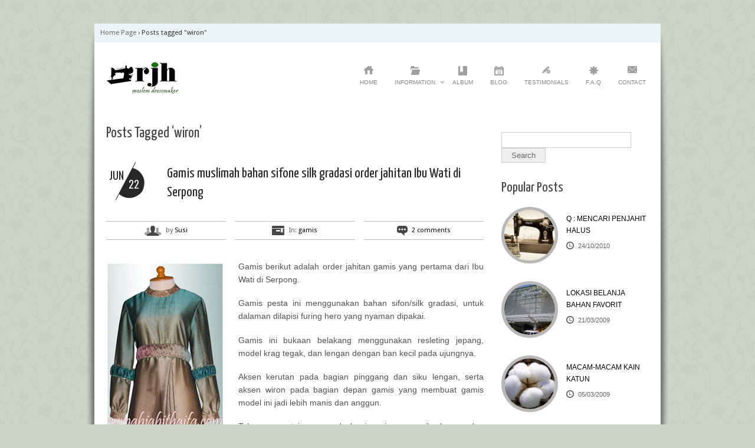

--- FILE ---
content_type: text/html; charset=UTF-8
request_url: https://rumahjahithaifa.com/tag/wiron/
body_size: 12333
content:
<!DOCTYPE html>
<!--[if IE 6]>
<html id="ie6" dir="ltr" lang="en-US" prefix="og: https://ogp.me/ns#">
<![endif]-->
<!--[if IE 7]>
<html id="ie7" dir="ltr" lang="en-US" prefix="og: https://ogp.me/ns#">
<![endif]-->
<!--[if IE 8]>
<html id="ie8" dir="ltr" lang="en-US" prefix="og: https://ogp.me/ns#">
<![endif]-->
<!--[if !(IE 6) | !(IE 7) | !(IE 8)  ]><!-->
<html dir="ltr" lang="en-US" prefix="og: https://ogp.me/ns#">
<!--<![endif]-->
<head>
<meta charset="UTF-8" />
<meta name="viewport" content="width=device-width" />
<title>wiron | Rumah Jahit HaifaRumah Jahit Haifa</title>
	
	<link rel="stylesheet" type="text/css" media="all" href="https://rumahjahithaifa.com/wp-content/themes/diverso/style.css" />
	
		<link rel="stylesheet" type="text/css" media="screen and (max-width: 960px)" href="https://rumahjahithaifa.com/wp-content/themes/diverso/css/lessthen800.css" />
	<link rel="stylesheet" type="text/css" media="screen and (max-width: 600px)" href="https://rumahjahithaifa.com/wp-content/themes/diverso/css/lessthen600.css" />
	<link rel="stylesheet" type="text/css" media="screen and (max-width: 480px)" href="https://rumahjahithaifa.com/wp-content/themes/diverso/css/lessthen480.css" />
		
	<link rel="pingback" href="https://rumahjahithaifa.com/xmlrpc.php" />
    
             

    <!-- [favicon] begin -->
    <link rel="shortcut icon" type="image/x-icon" href="https://rumahjahithaifa.com/wp-content/themes/diverso/favicon.ico" />
    <link rel="icon" type="image/x-icon" href="https://rumahjahithaifa.com/wp-content/themes/diverso/favicon.ico" />
    <!-- [favicon] end -->  
    
    
<!-- MapPress Easy Google Maps Version:2.95.9 (https://www.mappresspro.com) -->

		<!-- All in One SEO 4.9.3 - aioseo.com -->
	<meta name="robots" content="max-image-preview:large" />
	<meta name="google-site-verification" content="wR2xhcOvQcyo8aSzxLFTr_qpkNZSa9T-qMJFPBJZEPQ" />
	<meta name="keywords" content="gamis muslimah,gamis pesta,gamis mewah,gamis cantik,gamis berpayet,jahit gamis,sarimbit batik,gamis batik,seragam batik,jahit sarimbit,jahit batik,gamis cantik,gamis batik muslimah,batik" />
	<link rel="canonical" href="https://rumahjahithaifa.com/tag/wiron/" />
	<meta name="generator" content="All in One SEO (AIOSEO) 4.9.3" />
		<script type="application/ld+json" class="aioseo-schema">
			{"@context":"https:\/\/schema.org","@graph":[{"@type":"BreadcrumbList","@id":"https:\/\/rumahjahithaifa.com\/tag\/wiron\/#breadcrumblist","itemListElement":[{"@type":"ListItem","@id":"https:\/\/rumahjahithaifa.com#listItem","position":1,"name":"Home","item":"https:\/\/rumahjahithaifa.com","nextItem":{"@type":"ListItem","@id":"https:\/\/rumahjahithaifa.com\/tag\/wiron\/#listItem","name":"wiron"}},{"@type":"ListItem","@id":"https:\/\/rumahjahithaifa.com\/tag\/wiron\/#listItem","position":2,"name":"wiron","previousItem":{"@type":"ListItem","@id":"https:\/\/rumahjahithaifa.com#listItem","name":"Home"}}]},{"@type":"CollectionPage","@id":"https:\/\/rumahjahithaifa.com\/tag\/wiron\/#collectionpage","url":"https:\/\/rumahjahithaifa.com\/tag\/wiron\/","name":"wiron | Rumah Jahit Haifa","inLanguage":"en-US","isPartOf":{"@id":"https:\/\/rumahjahithaifa.com\/#website"},"breadcrumb":{"@id":"https:\/\/rumahjahithaifa.com\/tag\/wiron\/#breadcrumblist"}},{"@type":"Organization","@id":"https:\/\/rumahjahithaifa.com\/#organization","name":"Rumah Jahit Haifa","description":".: Penjahit Online :.","url":"https:\/\/rumahjahithaifa.com\/"},{"@type":"WebSite","@id":"https:\/\/rumahjahithaifa.com\/#website","url":"https:\/\/rumahjahithaifa.com\/","name":"Rumah Jahit Haifa","description":".: Penjahit Online :.","inLanguage":"en-US","publisher":{"@id":"https:\/\/rumahjahithaifa.com\/#organization"}}]}
		</script>
		<!-- All in One SEO -->

<link rel='dns-prefetch' href='//fonts.googleapis.com' />
<link rel="alternate" type="application/rss+xml" title="Rumah Jahit Haifa &raquo; Feed" href="https://rumahjahithaifa.com/feed/" />
<link rel="alternate" type="application/rss+xml" title="Rumah Jahit Haifa &raquo; Comments Feed" href="https://rumahjahithaifa.com/comments/feed/" />
<link rel="alternate" type="application/rss+xml" title="Rumah Jahit Haifa &raquo; wiron Tag Feed" href="https://rumahjahithaifa.com/tag/wiron/feed/" />
<style id='wp-img-auto-sizes-contain-inline-css' type='text/css'>
img:is([sizes=auto i],[sizes^="auto," i]){contain-intrinsic-size:3000px 1500px}
/*# sourceURL=wp-img-auto-sizes-contain-inline-css */
</style>
<link rel='stylesheet' id='dashicons-css' href='https://rumahjahithaifa.com/wp-includes/css/dashicons.min.css?ver=332cdc2061d63c3c48d6c59969d4bd6d' type='text/css' media='all' />
<link rel='stylesheet' id='thickbox-css' href='https://rumahjahithaifa.com/wp-includes/js/thickbox/thickbox.css?ver=332cdc2061d63c3c48d6c59969d4bd6d' type='text/css' media='all' />
<link rel='stylesheet' id='Yanone Kaffeesatz:400-font-css' href='https://fonts.googleapis.com/css?family=Yanone+Kaffeesatz%3A400&#038;subset=latin%2Ccyrillic%2Cgreek&#038;ver=6.9' type='text/css' media='all' />
<link rel='stylesheet' id='Oswald-css' href='https://fonts.googleapis.com/css?family=Oswald&#038;v2&#038;ver=6.9' type='text/css' media='all' />
<link rel='stylesheet' id='prettyPhoto-css' href='https://rumahjahithaifa.com/wp-content/themes/diverso/core/includes/css/prettyPhoto.css?ver=332cdc2061d63c3c48d6c59969d4bd6d' type='text/css' media='all' />
<link rel='stylesheet' id='jquery-tipsy-css' href='https://rumahjahithaifa.com/wp-content/themes/diverso/core/includes/css/tipsy.css?ver=332cdc2061d63c3c48d6c59969d4bd6d' type='text/css' media='all' />
<link rel='stylesheet' id='Droid-google-font-css' href='https://fonts.googleapis.com/css?family=Droid+Sans&#038;ver=6.9' type='text/css' media='all' />
<link rel='stylesheet' id='Yanone-google-font-css' href='https://fonts.googleapis.com/css?family=Yanone+Kaffeesatz%3A200%2C400&#038;ver=6.9' type='text/css' media='all' />
<link rel='stylesheet' id='slider-cycle-css' href='https://rumahjahithaifa.com/wp-content/themes/diverso/css/slider-cycle.css?ver=332cdc2061d63c3c48d6c59969d4bd6d' type='text/css' media='all' />
<style id='wp-emoji-styles-inline-css' type='text/css'>

	img.wp-smiley, img.emoji {
		display: inline !important;
		border: none !important;
		box-shadow: none !important;
		height: 1em !important;
		width: 1em !important;
		margin: 0 0.07em !important;
		vertical-align: -0.1em !important;
		background: none !important;
		padding: 0 !important;
	}
/*# sourceURL=wp-emoji-styles-inline-css */
</style>
<link rel='stylesheet' id='wp-block-library-css' href='https://rumahjahithaifa.com/wp-includes/css/dist/block-library/style.min.css?ver=332cdc2061d63c3c48d6c59969d4bd6d' type='text/css' media='all' />
<style id='global-styles-inline-css' type='text/css'>
:root{--wp--preset--aspect-ratio--square: 1;--wp--preset--aspect-ratio--4-3: 4/3;--wp--preset--aspect-ratio--3-4: 3/4;--wp--preset--aspect-ratio--3-2: 3/2;--wp--preset--aspect-ratio--2-3: 2/3;--wp--preset--aspect-ratio--16-9: 16/9;--wp--preset--aspect-ratio--9-16: 9/16;--wp--preset--color--black: #000000;--wp--preset--color--cyan-bluish-gray: #abb8c3;--wp--preset--color--white: #ffffff;--wp--preset--color--pale-pink: #f78da7;--wp--preset--color--vivid-red: #cf2e2e;--wp--preset--color--luminous-vivid-orange: #ff6900;--wp--preset--color--luminous-vivid-amber: #fcb900;--wp--preset--color--light-green-cyan: #7bdcb5;--wp--preset--color--vivid-green-cyan: #00d084;--wp--preset--color--pale-cyan-blue: #8ed1fc;--wp--preset--color--vivid-cyan-blue: #0693e3;--wp--preset--color--vivid-purple: #9b51e0;--wp--preset--gradient--vivid-cyan-blue-to-vivid-purple: linear-gradient(135deg,rgb(6,147,227) 0%,rgb(155,81,224) 100%);--wp--preset--gradient--light-green-cyan-to-vivid-green-cyan: linear-gradient(135deg,rgb(122,220,180) 0%,rgb(0,208,130) 100%);--wp--preset--gradient--luminous-vivid-amber-to-luminous-vivid-orange: linear-gradient(135deg,rgb(252,185,0) 0%,rgb(255,105,0) 100%);--wp--preset--gradient--luminous-vivid-orange-to-vivid-red: linear-gradient(135deg,rgb(255,105,0) 0%,rgb(207,46,46) 100%);--wp--preset--gradient--very-light-gray-to-cyan-bluish-gray: linear-gradient(135deg,rgb(238,238,238) 0%,rgb(169,184,195) 100%);--wp--preset--gradient--cool-to-warm-spectrum: linear-gradient(135deg,rgb(74,234,220) 0%,rgb(151,120,209) 20%,rgb(207,42,186) 40%,rgb(238,44,130) 60%,rgb(251,105,98) 80%,rgb(254,248,76) 100%);--wp--preset--gradient--blush-light-purple: linear-gradient(135deg,rgb(255,206,236) 0%,rgb(152,150,240) 100%);--wp--preset--gradient--blush-bordeaux: linear-gradient(135deg,rgb(254,205,165) 0%,rgb(254,45,45) 50%,rgb(107,0,62) 100%);--wp--preset--gradient--luminous-dusk: linear-gradient(135deg,rgb(255,203,112) 0%,rgb(199,81,192) 50%,rgb(65,88,208) 100%);--wp--preset--gradient--pale-ocean: linear-gradient(135deg,rgb(255,245,203) 0%,rgb(182,227,212) 50%,rgb(51,167,181) 100%);--wp--preset--gradient--electric-grass: linear-gradient(135deg,rgb(202,248,128) 0%,rgb(113,206,126) 100%);--wp--preset--gradient--midnight: linear-gradient(135deg,rgb(2,3,129) 0%,rgb(40,116,252) 100%);--wp--preset--font-size--small: 13px;--wp--preset--font-size--medium: 20px;--wp--preset--font-size--large: 36px;--wp--preset--font-size--x-large: 42px;--wp--preset--spacing--20: 0.44rem;--wp--preset--spacing--30: 0.67rem;--wp--preset--spacing--40: 1rem;--wp--preset--spacing--50: 1.5rem;--wp--preset--spacing--60: 2.25rem;--wp--preset--spacing--70: 3.38rem;--wp--preset--spacing--80: 5.06rem;--wp--preset--shadow--natural: 6px 6px 9px rgba(0, 0, 0, 0.2);--wp--preset--shadow--deep: 12px 12px 50px rgba(0, 0, 0, 0.4);--wp--preset--shadow--sharp: 6px 6px 0px rgba(0, 0, 0, 0.2);--wp--preset--shadow--outlined: 6px 6px 0px -3px rgb(255, 255, 255), 6px 6px rgb(0, 0, 0);--wp--preset--shadow--crisp: 6px 6px 0px rgb(0, 0, 0);}:where(.is-layout-flex){gap: 0.5em;}:where(.is-layout-grid){gap: 0.5em;}body .is-layout-flex{display: flex;}.is-layout-flex{flex-wrap: wrap;align-items: center;}.is-layout-flex > :is(*, div){margin: 0;}body .is-layout-grid{display: grid;}.is-layout-grid > :is(*, div){margin: 0;}:where(.wp-block-columns.is-layout-flex){gap: 2em;}:where(.wp-block-columns.is-layout-grid){gap: 2em;}:where(.wp-block-post-template.is-layout-flex){gap: 1.25em;}:where(.wp-block-post-template.is-layout-grid){gap: 1.25em;}.has-black-color{color: var(--wp--preset--color--black) !important;}.has-cyan-bluish-gray-color{color: var(--wp--preset--color--cyan-bluish-gray) !important;}.has-white-color{color: var(--wp--preset--color--white) !important;}.has-pale-pink-color{color: var(--wp--preset--color--pale-pink) !important;}.has-vivid-red-color{color: var(--wp--preset--color--vivid-red) !important;}.has-luminous-vivid-orange-color{color: var(--wp--preset--color--luminous-vivid-orange) !important;}.has-luminous-vivid-amber-color{color: var(--wp--preset--color--luminous-vivid-amber) !important;}.has-light-green-cyan-color{color: var(--wp--preset--color--light-green-cyan) !important;}.has-vivid-green-cyan-color{color: var(--wp--preset--color--vivid-green-cyan) !important;}.has-pale-cyan-blue-color{color: var(--wp--preset--color--pale-cyan-blue) !important;}.has-vivid-cyan-blue-color{color: var(--wp--preset--color--vivid-cyan-blue) !important;}.has-vivid-purple-color{color: var(--wp--preset--color--vivid-purple) !important;}.has-black-background-color{background-color: var(--wp--preset--color--black) !important;}.has-cyan-bluish-gray-background-color{background-color: var(--wp--preset--color--cyan-bluish-gray) !important;}.has-white-background-color{background-color: var(--wp--preset--color--white) !important;}.has-pale-pink-background-color{background-color: var(--wp--preset--color--pale-pink) !important;}.has-vivid-red-background-color{background-color: var(--wp--preset--color--vivid-red) !important;}.has-luminous-vivid-orange-background-color{background-color: var(--wp--preset--color--luminous-vivid-orange) !important;}.has-luminous-vivid-amber-background-color{background-color: var(--wp--preset--color--luminous-vivid-amber) !important;}.has-light-green-cyan-background-color{background-color: var(--wp--preset--color--light-green-cyan) !important;}.has-vivid-green-cyan-background-color{background-color: var(--wp--preset--color--vivid-green-cyan) !important;}.has-pale-cyan-blue-background-color{background-color: var(--wp--preset--color--pale-cyan-blue) !important;}.has-vivid-cyan-blue-background-color{background-color: var(--wp--preset--color--vivid-cyan-blue) !important;}.has-vivid-purple-background-color{background-color: var(--wp--preset--color--vivid-purple) !important;}.has-black-border-color{border-color: var(--wp--preset--color--black) !important;}.has-cyan-bluish-gray-border-color{border-color: var(--wp--preset--color--cyan-bluish-gray) !important;}.has-white-border-color{border-color: var(--wp--preset--color--white) !important;}.has-pale-pink-border-color{border-color: var(--wp--preset--color--pale-pink) !important;}.has-vivid-red-border-color{border-color: var(--wp--preset--color--vivid-red) !important;}.has-luminous-vivid-orange-border-color{border-color: var(--wp--preset--color--luminous-vivid-orange) !important;}.has-luminous-vivid-amber-border-color{border-color: var(--wp--preset--color--luminous-vivid-amber) !important;}.has-light-green-cyan-border-color{border-color: var(--wp--preset--color--light-green-cyan) !important;}.has-vivid-green-cyan-border-color{border-color: var(--wp--preset--color--vivid-green-cyan) !important;}.has-pale-cyan-blue-border-color{border-color: var(--wp--preset--color--pale-cyan-blue) !important;}.has-vivid-cyan-blue-border-color{border-color: var(--wp--preset--color--vivid-cyan-blue) !important;}.has-vivid-purple-border-color{border-color: var(--wp--preset--color--vivid-purple) !important;}.has-vivid-cyan-blue-to-vivid-purple-gradient-background{background: var(--wp--preset--gradient--vivid-cyan-blue-to-vivid-purple) !important;}.has-light-green-cyan-to-vivid-green-cyan-gradient-background{background: var(--wp--preset--gradient--light-green-cyan-to-vivid-green-cyan) !important;}.has-luminous-vivid-amber-to-luminous-vivid-orange-gradient-background{background: var(--wp--preset--gradient--luminous-vivid-amber-to-luminous-vivid-orange) !important;}.has-luminous-vivid-orange-to-vivid-red-gradient-background{background: var(--wp--preset--gradient--luminous-vivid-orange-to-vivid-red) !important;}.has-very-light-gray-to-cyan-bluish-gray-gradient-background{background: var(--wp--preset--gradient--very-light-gray-to-cyan-bluish-gray) !important;}.has-cool-to-warm-spectrum-gradient-background{background: var(--wp--preset--gradient--cool-to-warm-spectrum) !important;}.has-blush-light-purple-gradient-background{background: var(--wp--preset--gradient--blush-light-purple) !important;}.has-blush-bordeaux-gradient-background{background: var(--wp--preset--gradient--blush-bordeaux) !important;}.has-luminous-dusk-gradient-background{background: var(--wp--preset--gradient--luminous-dusk) !important;}.has-pale-ocean-gradient-background{background: var(--wp--preset--gradient--pale-ocean) !important;}.has-electric-grass-gradient-background{background: var(--wp--preset--gradient--electric-grass) !important;}.has-midnight-gradient-background{background: var(--wp--preset--gradient--midnight) !important;}.has-small-font-size{font-size: var(--wp--preset--font-size--small) !important;}.has-medium-font-size{font-size: var(--wp--preset--font-size--medium) !important;}.has-large-font-size{font-size: var(--wp--preset--font-size--large) !important;}.has-x-large-font-size{font-size: var(--wp--preset--font-size--x-large) !important;}
/*# sourceURL=global-styles-inline-css */
</style>

<style id='classic-theme-styles-inline-css' type='text/css'>
/*! This file is auto-generated */
.wp-block-button__link{color:#fff;background-color:#32373c;border-radius:9999px;box-shadow:none;text-decoration:none;padding:calc(.667em + 2px) calc(1.333em + 2px);font-size:1.125em}.wp-block-file__button{background:#32373c;color:#fff;text-decoration:none}
/*# sourceURL=/wp-includes/css/classic-themes.min.css */
</style>
<link rel='stylesheet' id='mappress-leaflet-css' href='https://rumahjahithaifa.com/wp-content/plugins/mappress-google-maps-for-wordpress/lib/leaflet/leaflet.css?ver=1.7.1' type='text/css' media='all' />
<link rel='stylesheet' id='mappress-css' href='https://rumahjahithaifa.com/wp-content/plugins/mappress-google-maps-for-wordpress/css/mappress.css?ver=2.95.9' type='text/css' media='all' />
    <script type="text/javascript">
        var yiw_prettyphoto_style = 'pp_default';
    </script>
        <script type="text/javascript">      
        var     yiw_slider_type = 'cycle',
                yiw_slider_cycle_fx = 'slide',
                yiw_slider_cycle_speed = 400,
                yiw_slider_cycle_timeout = 5000,
                yiw_slider_cycle_autoplay = false;
    </script>
    <script type="text/javascript" src="https://rumahjahithaifa.com/wp-includes/js/jquery/jquery.min.js?ver=3.7.1" id="jquery-core-js"></script>
<script type="text/javascript" src="https://rumahjahithaifa.com/wp-includes/js/jquery/jquery-migrate.min.js?ver=3.4.1" id="jquery-migrate-js"></script>
<script type="text/javascript" src="https://rumahjahithaifa.com/wp-content/themes/diverso/core/includes/js/jquery.easing.1.3.js?ver=1.3" id="jquery-easing-js"></script>
<script type="text/javascript" src="https://rumahjahithaifa.com/wp-content/themes/diverso/core/includes/js/jquery.prettyPhoto.js?ver=3.0" id="jquery-prettyPhoto-js"></script>
<script type="text/javascript" src="https://rumahjahithaifa.com/wp-content/themes/diverso/core/includes/js/jquery.tipsy.js?ver=332cdc2061d63c3c48d6c59969d4bd6d" id="jquery-tipsy-js"></script>
<script type="text/javascript" src="https://rumahjahithaifa.com/wp-content/themes/diverso/core/includes/js/twitter-text.js?ver=332cdc2061d63c3c48d6c59969d4bd6d" id="jquery-tweetable-js"></script>
<script type="text/javascript" src="https://rumahjahithaifa.com/wp-content/themes/diverso/core/includes/js/jquery.cycle.min.js?ver=2.94" id="jquery-cycle-js"></script>
<script type="text/javascript" src="https://rumahjahithaifa.com/wp-content/themes/diverso/core/includes/js/jquery.nivo.slider.pack.js?ver=2.5.2" id="jquery-nivo-js"></script>
<script type="text/javascript" src="https://rumahjahithaifa.com/wp-content/themes/diverso/js/jquery.flexslider.min.js?ver=332cdc2061d63c3c48d6c59969d4bd6d" id="jquery-flexislider-js"></script>
<script type="text/javascript" src="https://rumahjahithaifa.com/wp-content/themes/diverso/js/jquery.slides.min.js?ver=1.1.1" id="jquery-slides-js"></script>
<link rel="https://api.w.org/" href="https://rumahjahithaifa.com/wp-json/" /><link rel="alternate" title="JSON" type="application/json" href="https://rumahjahithaifa.com/wp-json/wp/v2/tags/859" /><link rel="EditURI" type="application/rsd+xml" title="RSD" href="https://rumahjahithaifa.com/xmlrpc.php?rsd" />
<style type="text/css">.recentcomments a{display:inline !important;padding:0 !important;margin:0 !important;}</style><style type="text/css">a:hover { color:#4fced8; }
#slogan h1 { color:#710808 !important; }
#slogan h3, #slogan h1.only { color:#090aa2 !important; }
#topbar { background-color:#ecf6f9 !important; }
#topbar ul li a, #topbar ul li a:visited { color:#514d4d !important; }
#topbar ul li a:hover { color:#7a2a2a !important; }
#slider { background-color:#f2f2f2 !important; }
#twitter-slider { background-color:#edc5c6; }
#twitter-slider .tweets-list a:hover { color:#061eac !important; }
#footer { background-color:#d3f3dc; }
#copyright { background-color:#e2f3f8; }
#copyright p { color:#8a0a0a; }
#copyright a { color:#d19494; }
#copyright a:hover { color:#8a0a0a; }
body, .stretched-layout .bgWrapper {
	background-color: #cbd3c5;
background-image:  url('https://rumahjahithaifa.com/wp-content/themes/diverso/images/backgrounds/patterns/flower_pattern.png');
background-position: top center;
background-repeat: repeat;
background-attachment: fixed}
    .wrapper-content { width:620px; }
    h1, h2, h3, h4, h5, h6, .special-font { font-family: 'Yanone Kaffeesatz' !important; }
#nav > ul > li > a { font-family: Arial, Helvetica, sans-serif !important; }
p, li { font-family: Arial, Helvetica, sans-serif !important; }
</style>
</head>

<body data-rsssl=1 class="archive tag tag-wiron tag-859 wp-theme-diverso no_js image-sphere-style responsive chrome google-font-yanone-kaffeesatz">   
                             
	<!-- START SHADOW WRAPPER -->
	<div class="shadowBg group">       
                             
    	<!-- START WRAPPER -->
    	<div class="wrapper group">          
    	            
    <!-- START TOPBAR -->
    <div id="topbar">
		<div class="inner" style="text-align:right">
		
		    <p id="crumbs" class="theme_breadcumb"><a class="home" href="https://rumahjahithaifa.com">Home Page</a>  &rsaquo;  <a class="no-link current" href="#">Posts tagged "wiron"</a></p>		    
    		<ul class="topbar_links">               
    			    
    			
    			  
    	    </ul>        
        
		<div class="clear"></div>		
		</div><!-- end.inner -->
	</div>            
    <!-- END TOPBAR -->    
            
    	    <!-- START HEADER -->
    	    <div id="header" class="group">            
    	        
    	        <!-- START LOGO -->
    	        <div id="logo" class="group">
    	            
    	            <a href="https://rumahjahithaifa.com" title="Rumah Jahit Haifa"> 
    	                
    	                <img src="https://rumahjahithaifa.com/wp-content/uploads/2020/09/logorjh.png" alt="Logo Rumah Jahit Haifa" />
    	            
    	            </a>              
    	        
    	        </div>
    	        <!-- END LOGO -->   
                
                <!-- START NAV -->
    	        <div id="nav" class="group">
    	            <ul id="menu-navigation" class="level-1 white"><li id="menu-item-11594" class="home menu-item menu-item-type-post_type menu-item-object-page menu-item-home menu-item-11594"><a href="https://rumahjahithaifa.com/">Home</a></li>
<li id="menu-item-11587" class="folder menu-item menu-item-type-post_type menu-item-object-page menu-item-has-children menu-item-11587"><a href="https://rumahjahithaifa.com/info/">Information</a>
<ul class="sub-menu">
	<li id="menu-item-12155" class="menu-item menu-item-type-post_type menu-item-object-page menu-item-12155"><a href="https://rumahjahithaifa.com/tentang-rjh/">Tentang RJH</a></li>
	<li id="menu-item-11596" class="menu-item menu-item-type-post_type menu-item-object-page menu-item-11596"><a href="https://rumahjahithaifa.com/peta-lokasi/">Alamat &#038; Peta Lokasi</a></li>
	<li id="menu-item-11609" class="menu-item menu-item-type-post_type menu-item-object-page menu-item-11609"><a href="https://rumahjahithaifa.com/kualitas-jahitan-rumah-jahit-haifa/">Kualitas Jahitan</a></li>
	<li id="menu-item-11606" class="menu-item menu-item-type-post_type menu-item-object-page menu-item-11606"><a href="https://rumahjahithaifa.com/cara-ukur-badan/">Cara Ukur Badan</a></li>
	<li id="menu-item-11607" class="menu-item menu-item-type-post_type menu-item-object-page menu-item-11607"><a href="https://rumahjahithaifa.com/cara-order-jahit/">Cara Order Jahit</a></li>
	<li id="menu-item-11608" class="menu-item menu-item-type-post_type menu-item-object-page menu-item-11608"><a href="https://rumahjahithaifa.com/ongkos-jahit-di-rjh/">Tarif/Ongkos Jahit</a></li>
	<li id="menu-item-11610" class="menu-item menu-item-type-post_type menu-item-object-page menu-item-11610"><a href="https://rumahjahithaifa.com/shippingpengiriman-barang/">Pengiriman</a></li>
</ul>
</li>
<li id="menu-item-11964" class="bookmark menu-item menu-item-type-post_type menu-item-object-page menu-item-11964"><a href="https://rumahjahithaifa.com/gallery-2/">Album</a></li>
<li id="menu-item-11593" class="calendar menu-item menu-item-type-post_type menu-item-object-page menu-item-11593"><a href="https://rumahjahithaifa.com/blog/">Blog</a></li>
<li id="menu-item-11590" class="pen menu-item menu-item-type-post_type menu-item-object-page menu-item-11590"><a href="https://rumahjahithaifa.com/testimoni/">Testimonials</a></li>
<li id="menu-item-11657" class="burst menu-item menu-item-type-post_type menu-item-object-page menu-item-11657"><a href="https://rumahjahithaifa.com/f-a-q/">F.A.Q</a></li>
<li id="menu-item-11618" class="email menu-item menu-item-type-post_type menu-item-object-page menu-item-11618"><a href="https://rumahjahithaifa.com/contact/">Contact</a></li>
</ul>    
    	        </div>
    	        <!-- END NAV -->   
    	    
    	    </div>   
    	    <!-- END HEADER -->
    	    
    	    		 
    	    
    	    		            
        
        <div id="content" class="layout-sidebar-right group">
        
            <!-- START CONTENT -->
            <div id="primary" class="group">
                       				                                      <h3 class="red-normal">Posts Tagged &#8216;wiron&#8217;</h3>
                           				                       
                    <div id="post-7590" class="hentry-post group blog-big post-7590 post type-post status-publish format-standard hentry category-gamis-jahitan tag-gamis-berpayet tag-gamis-muslimah tag-gamis-pesta tag-gamsi-wiron tag-jahit-abaya tag-jahit-gamis tag-penjahit-butik-muslimah tag-wiron">                
                              
                        <div class="without thumbnail">
                               
                            
                            <p class="date">
                                <span class="month">Jun</span>
                                <span class="day">22</span>
                            </p>
                            
                            <h2><a href="https://rumahjahithaifa.com/2011/06/22/gamis-muslimah-bahan-sifone-silk-gradasi-order-jahitan-ibu-wati-di-serpong/">Gamis muslimah bahan sifone silk gradasi order jahitan Ibu Wati di Serpong</a></h2>                        </div>
                                                <div class="meta group">
                            <p class="author"><span>by <a href="https://rumahjahithaifa.com/author/dawnyf/" title="Posts by Susi" rel="author">Susi</a></span></p>
                            <p class="categories"><span>In: <a href="https://rumahjahithaifa.com/category/jahitan/gamis-jahitan/" rel="tag">gamis</a></span></p>
                            <p class="comments"><span><a href="https://rumahjahithaifa.com/2011/06/22/gamis-muslimah-bahan-sifone-silk-gradasi-order-jahitan-ibu-wati-di-serpong/#comments">2 comments</a></span></p>
                        </div>
                                                
                        <div class="the-content"><p style="text-align: justify;"><a href="https://rumahjahithaifa.com/wp-content/uploads/2011/06/gamis-muslimah.jpg"><img fetchpriority="high" decoding="async" class="alignleft size-full wp-image-7592" title="gamis muslimah" alt="" src="https://rumahjahithaifa.com/wp-content/uploads/2011/06/gamis-muslimah.jpg" width="200" height="541" /></a>Gamis berikut adalah order jahitan gamis yang pertama dari Ibu Wati di Serpong.</p>
<p style="text-align: justify;">Gamis pesta ini menggunakan bahan sifon/silk gradasi, untuk dalaman dilapisi furing hero yang nyaman dipakai.</p>
<p style="text-align: justify;">Gamis ini bukaan belakang menggunakan resleting jepang, model krag tegak, dan lengan dengan ban kecil pada ujungnya.</p>
<p style="text-align: justify;">Aksen kerutan pada bagian pinggang dan siku lengan, serta aksen wiron pada bagian depan gamis yang membuat gamis model ini jadi lebih manis dan anggun.</p>
<p style="text-align: justify;">Taburan payet jepang pada bagian pinggang, siku lengan dan bagian dada menambah kesan mewah gamis pesta ini, ditambah dengan gradasi warna dari bahan dasarnya yang semakin menjadikan gamis ini lebih mewah.</p>
<p style="text-align: justify;">Oia, udah tau kan yang dimaksud dengan wiron itu apa ??   🙂</p>
<p style="text-align: justify;">Believe me, kalau liat langsung gamis pesta ini, bukan sekedar liat photonya aja,&#8230;.hmmm&#8230;.. ^_^ &#8230;&#8230;.</p>
<p style="text-align: justify;">Gabung di <a href="http://www.facebook.com/pages/Rumah-Jahit-Haifa/129509496127" target="_blank">fan page facebook rumahjahithaifa</a> untuk melihat koleksi lainnya dan dalam ukuran poto yang lebih besar.</p>
<p style="text-align: justify;">Untuk order jahitan silahkan kirim email ke susi [at] rumahjahithaifa.com, anda juga bisa menghubungi kami melalui telpon ke 0815.1045.6778 atau SMS ke 0855.994.6778, untuk membeli produk jadi kami silahkan kunjungi <a href="http://www.haifagallery.com" target="_blank">toko online RJH</a>.</p>
<p><script type="text/javascript">// < ![CDATA[
google_ad_client = "ca-pub-7040632292108665"; /* Iklan */ google_ad_slot = "7881374717"; google_ad_width = 468; google_ad_height = 60;
// ]]&gt;</script><br />
<script type="text/javascript" src="https://pagead2.googlesyndication.com/pagead/show_ads.js">// < ![CDATA[

// ]]&gt;</script></p>
</div>
                        
                                                
											
						    
                    
                    </div>                				                       
                    <div id="post-6851" class="hentry-post group blog-big post-6851 post type-post status-publish format-standard hentry category-jahitan-batik category-gamis-jahitan category-jahitan-baju-keluarga tag-butik tag-gamis-batik tag-payet-jepang tag-rumah-jahit-batik tag-sarimbit tag-sarimbit-batik tag-swarowski tag-wiron">                
                              
                        <div class="without thumbnail">
                               
                            
                            <p class="date">
                                <span class="month">Feb</span>
                                <span class="day">24</span>
                            </p>
                            
                            <h2><a href="https://rumahjahithaifa.com/2011/02/24/sarimbit-batik-keluarga-ibu-lucky-di-serpong-2/">Sarimbit batik keluarga ibu Lucky di Serpong (2)</a></h2>                        </div>
                                                <div class="meta group">
                            <p class="author"><span>by <a href="https://rumahjahithaifa.com/author/dawnyf/" title="Posts by Susi" rel="author">Susi</a></span></p>
                            <p class="categories"><span>In: <a href="https://rumahjahithaifa.com/category/jahitan/jahitan-batik/" rel="tag">batik</a>, <a href="https://rumahjahithaifa.com/category/jahitan/gamis-jahitan/" rel="tag">gamis</a>, <a href="https://rumahjahithaifa.com/category/jahitan/jahitan-baju-keluarga/" rel="tag">sarimbit</a></span></p>
                            <p class="comments"><span><a href="https://rumahjahithaifa.com/2011/02/24/sarimbit-batik-keluarga-ibu-lucky-di-serpong-2/#comments">5 comments</a></span></p>
                        </div>
                                                
                        <div class="the-content"><div id="attachment_6852" style="width: 370px" class="wp-caption alignleft"><a href="https://rumahjahithaifa.com/wp-content/uploads/2011/02/sarimbit-ibu-lucky-serpong-small.jpg"><img decoding="async" aria-describedby="caption-attachment-6852" class="size-full wp-image-6852" title="sarimbit batik keluarga ibu lucky serpong" alt="" src="https://rumahjahithaifa.com/wp-content/uploads/2011/02/sarimbit-ibu-lucky-serpong-small.jpg" width="360" height="432" srcset="https://rumahjahithaifa.com/wp-content/uploads/2011/02/sarimbit-ibu-lucky-serpong-small.jpg 400w, https://rumahjahithaifa.com/wp-content/uploads/2011/02/sarimbit-ibu-lucky-serpong-small-250x300.jpg 250w" sizes="(max-width: 360px) 100vw, 360px" /></a><p id="caption-attachment-6852" class="wp-caption-text">sarimbit batik keluarga Ibu Lucky</p></div>
<p style="text-align: justify;">Sarimbit batik ini adalah order jahitan kedua dari keluarga Ibu Lucky di serpong.</p>
<p style="text-align: justify;">Order kali ini adalah sarimbit terdiri dari gamis, kemeja, dan dress anak.</p>
<p style="text-align: justify;">Model baju dari Ibu Lucky, bahan dari RJH.</p>
<p style="text-align: justify;">Bahan yang dipakai adalah batik doby, satin silk, dan sifon silk.<br />
Aksesories yang dipakai pada gamis Ibu Lucky adalah payet jepang, dan batu swarowski. Pada dress anak hanya payet jepang saja.</p>
<p style="text-align: justify;">Model gamis ibu bukaan belakang dengan resleting jepang, pecah pola di bagian bawah dada, dan aksen sifon silk pada bagian bawah gamis yang membentuk seperti wiron.</p>
<p style="text-align: justify;">Model dress anak, babydoll semata kaki, dengan aksen wiron juga.<br />
Kemeja lengan pendek dari bahan batik doby, dilengkapi kain furing.</p>
<p style="text-align: justify;">Gabung di <a href="http://www.facebook.com/pages/Rumah-Jahit-Haifa/129509496127" target="_blank">fan page facebook rumahjahithaifa</a> untuk melihat koleksi lainnya dan dalam ukuran poto yang lebih besar.</p>
<p style="text-align: justify;">Untuk order jahitan silahkan kirim email ke susi [at] rumahjahithaifa.com, anda juga bisa menghubungi kami melalui telpon ke 0815.1045.6778 atau SMS ke 0855.994.6778, untuk membeli produk jadi kami silahkan kunjungi <a href="http://www.haifagallery.com" target="_blank">toko online RJH</a>.</p>
<p><script async src="//pagead2.googlesyndication.com/pagead/js/adsbygoogle.js"></script><br />
<!-- Iklan --><br />
<ins class="adsbygoogle"
     style="display:inline-block;width:468px;height:60px"
     data-ad-client="ca-pub-7040632292108665"
     data-ad-slot="7881374717"></ins><br />
<script>
(adsbygoogle = window.adsbygoogle || []).push({});
</script></p>
</div>
                        
                                                
											
						    
                    
                    </div>             
                
                           
        
                                </div>                       
            <!-- END CONTENT -->
            
            <!-- START SIDEBAR -->
                                          
			
              
		
				<div id="sidebar" class="group">
					 
					 
					
	                <div id="search-3" class="widget-1 widget-first widget widget_search"><form role="search" method="get" id="searchform" action="https://rumahjahithaifa.com/">
    <div><label class="screen-reader-text" for="s">Search for:</label>
        <input type="text" value="" name="s" id="s" />
        <input type="submit" id="searchsubmit" value="Search" />     
        <input type="hidden" name="post_type" value="post" />
    </div>
</form></div><div id="popular-posts-2" class="widget-2 widget popular-posts"><h3>Popular Posts</h3>
<div class="last-news group">
<div class="box-post group thumbnail">
    <div class="box-post-thumb sphere"><img width="86" height="86" src="https://rumahjahithaifa.com/wp-content/uploads/2013/12/mesin-jahit-manual-86x86.jpg" class="attachment-recent-posts-thumb size-recent-posts-thumb wp-post-image" alt="" decoding="async" loading="lazy" srcset="https://rumahjahithaifa.com/wp-content/uploads/2013/12/mesin-jahit-manual-86x86.jpg 86w, https://rumahjahithaifa.com/wp-content/uploads/2013/12/mesin-jahit-manual-150x150.jpg 150w, https://rumahjahithaifa.com/wp-content/uploads/2013/12/mesin-jahit-manual-133x133.jpg 133w, https://rumahjahithaifa.com/wp-content/uploads/2013/12/mesin-jahit-manual-78x78.jpg 78w" sizes="auto, (max-width: 86px) 100vw, 86px" /></div>
    <div class="box-post-body group">
<div class="news_title"><a href="https://rumahjahithaifa.com/2010/10/24/q-mencari-penjahit-halus/" title="Q : Mencari penjahit halus" class="title">Q : Mencari penjahit halus</a></div><p class="meta"><span class="date">24/10/2010</span></p></div>
</div>
<div class="box-post group thumbnail">
    <div class="box-post-thumb sphere"><img width="86" height="86" src="https://rumahjahithaifa.com/wp-content/uploads/2009/03/pasar_mayestik_keb_lama-86x86.jpg" class="attachment-recent-posts-thumb size-recent-posts-thumb wp-post-image" alt="" decoding="async" loading="lazy" srcset="https://rumahjahithaifa.com/wp-content/uploads/2009/03/pasar_mayestik_keb_lama-86x86.jpg 86w, https://rumahjahithaifa.com/wp-content/uploads/2009/03/pasar_mayestik_keb_lama-150x150.jpg 150w, https://rumahjahithaifa.com/wp-content/uploads/2009/03/pasar_mayestik_keb_lama-133x133.jpg 133w, https://rumahjahithaifa.com/wp-content/uploads/2009/03/pasar_mayestik_keb_lama-78x78.jpg 78w" sizes="auto, (max-width: 86px) 100vw, 86px" /></div>
    <div class="box-post-body group">
<div class="news_title"><a href="https://rumahjahithaifa.com/2009/03/21/lokasi-belanja-bahan-favorit/" title="Lokasi belanja bahan favorit" class="title">Lokasi belanja bahan favorit</a></div><p class="meta"><span class="date">21/03/2009</span></p></div>
</div>
<div class="box-post group thumbnail">
    <div class="box-post-thumb sphere"><img width="86" height="86" src="https://rumahjahithaifa.com/wp-content/uploads/2009/03/images-86x86.jpg" class="attachment-recent-posts-thumb size-recent-posts-thumb wp-post-image" alt="" decoding="async" loading="lazy" srcset="https://rumahjahithaifa.com/wp-content/uploads/2009/03/images-86x86.jpg 86w, https://rumahjahithaifa.com/wp-content/uploads/2009/03/images-150x150.jpg 150w, https://rumahjahithaifa.com/wp-content/uploads/2009/03/images-133x133.jpg 133w, https://rumahjahithaifa.com/wp-content/uploads/2009/03/images-78x78.jpg 78w" sizes="auto, (max-width: 86px) 100vw, 86px" /></div>
    <div class="box-post-body group">
<div class="news_title"><a href="https://rumahjahithaifa.com/2009/03/05/macam-macam-kain-katun/" title="Macam-macam kain katun" class="title">Macam-macam kain katun</a></div><p class="meta"><span class="date">05/03/2009</span></p></div>
</div>
<div class="box-post group thumbnail">
    <div class="box-post-thumb sphere"><img width="86" height="86" src="https://rumahjahithaifa.com/wp-content/uploads/2012/12/mesin-jahit-portable-yamazaki-1-86x86.jpg" class="attachment-recent-posts-thumb size-recent-posts-thumb wp-post-image" alt="" decoding="async" loading="lazy" srcset="https://rumahjahithaifa.com/wp-content/uploads/2012/12/mesin-jahit-portable-yamazaki-1-86x86.jpg 86w, https://rumahjahithaifa.com/wp-content/uploads/2012/12/mesin-jahit-portable-yamazaki-1-150x150.jpg 150w, https://rumahjahithaifa.com/wp-content/uploads/2012/12/mesin-jahit-portable-yamazaki-1-133x133.jpg 133w, https://rumahjahithaifa.com/wp-content/uploads/2012/12/mesin-jahit-portable-yamazaki-1-78x78.jpg 78w" sizes="auto, (max-width: 86px) 100vw, 86px" /></div>
    <div class="box-post-body group">
<div class="news_title"><a href="https://rumahjahithaifa.com/2009/04/18/memilih-mesin-jahit-untuk-jahitan-rumahhome-sewing/" title="Memilih mesin jahit untuk jahitan rumah/home sewing" class="title">Memilih mesin jahit untuk jahitan rumah/home sewing</a></div><p class="meta"><span class="date">18/04/2009</span></p></div>
</div>
<div class="box-post group thumbnail">
    <div class="box-post-thumb sphere"><img width="86" height="86" src="https://rumahjahithaifa.com/wp-content/uploads/2013/12/mesin-jahit-86x86.jpg" class="attachment-recent-posts-thumb size-recent-posts-thumb wp-post-image" alt="" decoding="async" loading="lazy" srcset="https://rumahjahithaifa.com/wp-content/uploads/2013/12/mesin-jahit-86x86.jpg 86w, https://rumahjahithaifa.com/wp-content/uploads/2013/12/mesin-jahit-150x150.jpg 150w, https://rumahjahithaifa.com/wp-content/uploads/2013/12/mesin-jahit-133x133.jpg 133w, https://rumahjahithaifa.com/wp-content/uploads/2013/12/mesin-jahit-78x78.jpg 78w" sizes="auto, (max-width: 86px) 100vw, 86px" /></div>
    <div class="box-post-body group">
<div class="news_title"><a href="https://rumahjahithaifa.com/2009/04/07/sulitnya-mencari-penjahit-wanita-yang-bagus/" title="Sulitnya mencari penjahit wanita yang bagus" class="title">Sulitnya mencari penjahit wanita yang bagus</a></div><p class="meta"><span class="date">07/04/2009</span></p></div>
</div>
</div></div><div id="custom_html-2" class="widget_text widget-3 widget widget_custom_html"><h3>Koleksi Haifa Gallery</h3><div class="textwidget custom-html-widget"><a href="http://www.haifagallery.com" target="_blank"> 
<img src="https://www.rumahjahithaifa.com/wp-content/uploads/2020/09/haifagalleryminibanner.jpg"/>
</a></div></div><div id="custom_html-3" class="widget_text widget-4 widget widget_custom_html"><h3>inayalooks &#8211; everyday wear</h3><div class="textwidget custom-html-widget"><a href="http://www.inayalooks.com" target="_blank"> 
<img src="https://www.rumahjahithaifa.com/wp-content/uploads/2020/09/inayalooksminibanner.jpg"/>
</a></div></div><div id="recent-comments-4" class="widget-5 widget widget_recent_comments"><h3>Recent Comments</h3><ul id="recentcomments"><li class="recentcomments"><span class="comment-author-link">Agatha</span> on <a href="https://rumahjahithaifa.com/2009/03/01/alamat-servis-mesin-jahit-seputaran-bintaro/comment-page-1/#comment-92991">Alamat servis mesin jahit seputaran Bintaro</a></li><li class="recentcomments"><span class="comment-author-link">Ss taylor</span> on <a href="https://rumahjahithaifa.com/2010/10/24/q-mencari-penjahit-halus/comment-page-8/#comment-92928">Q : Mencari penjahit halus</a></li><li class="recentcomments"><span class="comment-author-link">Fieni</span> on <a href="https://rumahjahithaifa.com/2010/10/24/q-mencari-penjahit-halus/comment-page-8/#comment-92796">Q : Mencari penjahit halus</a></li><li class="recentcomments"><span class="comment-author-link">Bunda Oa</span> on <a href="https://rumahjahithaifa.com/2016/04/17/kain-yang-dibutuhkan-untuk-membuat-gamis-a-line-haifa/comment-page-1/#comment-91595">berapa kain yang dibutuhkan untuk membuat gamis A Line Haifa</a></li><li class="recentcomments"><span class="comment-author-link"><a href="https://adyofficial.com/kumpulan-vocabulary-pekerjaan-bahasa-inggris-dalam-dunia-kerja/" class="url" rel="ugc external nofollow">Ady</a></span> on <a href="https://rumahjahithaifa.com/2013/02/09/sarimbit-sasirangan-ibu-dwi-astuti/comment-page-1/#comment-90474">Sarimbit sasirangan Ibu Dwi Astuti</a></li></ul></div><div id="almost-all-categories-2" class="widget-6 widget almost-all-categories"><h3>Categories</h3><ul id="almost_all_categories_widget">	<li class="cat-item cat-item-8"><a href="https://rumahjahithaifa.com/category/ready-to-wear-by-rjh/">a &#8211; Haifa Gallery</a> (87)
</li>
	<li class="cat-item cat-item-1676"><a href="https://rumahjahithaifa.com/category/sisterlabelhaifa/">b &#8211; inayalooks</a> (19)
</li>
	<li class="cat-item cat-item-27"><a href="https://rumahjahithaifa.com/category/jahitan/">c &#8211; Baju Jahitan</a> (208)
<ul class='children'>
	<li class="cat-item cat-item-340"><a href="https://rumahjahithaifa.com/category/jahitan/jahitan-batik/">batik</a> (119)
</li>
	<li class="cat-item cat-item-337"><a href="https://rumahjahithaifa.com/category/jahitan/jahitan-blouse/">blouse</a> (45)
</li>
	<li class="cat-item cat-item-335"><a href="https://rumahjahithaifa.com/category/jahitan/gamis-jahitan/">gamis</a> (96)
</li>
	<li class="cat-item cat-item-336"><a href="https://rumahjahithaifa.com/category/jahitan/jahitan-kebaya/">kebaya</a> (16)
</li>
	<li class="cat-item cat-item-338"><a href="https://rumahjahithaifa.com/category/jahitan/jahitan-baju-keluarga/">sarimbit</a> (84)
</li>
	<li class="cat-item cat-item-339"><a href="https://rumahjahithaifa.com/category/jahitan/jahitan-setelan/">setelan</a> (9)
</li>
</ul>
</li>
	<li class="cat-item cat-item-9"><a href="https://rumahjahithaifa.com/category/coretan/">d &#8211; Coretan Haifa</a> (317)
<ul class='children'>
	<li class="cat-item cat-item-28"><a href="https://rumahjahithaifa.com/category/coretan/lain-lain/">Lain-lain</a> (171)
</li>
	<li class="cat-item cat-item-365"><a href="https://rumahjahithaifa.com/category/coretan/mompreneur/">Mompreneur</a> (45)
</li>
	<li class="cat-item cat-item-1231"><a href="https://rumahjahithaifa.com/category/coretan/rjh-on-media/">RJH on Media</a> (6)
</li>
	<li class="cat-item cat-item-96"><a href="https://rumahjahithaifa.com/category/coretan/tips-menjahit/">Tutorial, Tips &amp; Trik</a> (141)
</li>
</ul>
</li>
	<li class="cat-item cat-item-1"><a href="https://rumahjahithaifa.com/category/uncategorized/">Uncategorized</a> (0)
</li>
</ul></div><div id="text-17" class="widget-7 widget widget_text">			<div class="textwidget"><script async src="//pagead2.googlesyndication.com/pagead/js/adsbygoogle.js"></script>
<!-- Medium Sq -->
<ins class="adsbygoogle"
     style="display:inline-block;width:255px;height:250px"
     data-ad-client="ca-pub-7040632292108665"
     data-ad-slot="8612609594"></ins>
<script>
(adsbygoogle = window.adsbygoogle || []).push({});
</script></div>
		</div><div id="text-3" class="widget-8 widget widget_text"><h3>Facebook Fan Page</h3>			<div class="textwidget"><iframe src="https://www.facebook.com/plugins/likebox.php?href=http%3A%2F%2Fwww.facebook.com%2Fpages%2FRumah-Jahit-Haifa%2F129509496127&amp;width=245&amp;colorscheme=light&amp;show_faces=true&amp;border_color&amp;stream=false&amp;header=false&amp;height=260" scrolling="no" frameborder="0" style="border:none; overflow:hidden; width:100%; height:260px;" allowTransparency="true"></iframe></div>
		</div><div id="text-6" class="widget-9 widget widget_text"><h3>RJH on Youtube</h3>			<div class="textwidget"><div id='slidebox'><a class='close'></a><p></p>
<iframe src="https://www.youtube.com/subscribe_widget?p=rumahjahithaifa" style="overflow: hidden; height: 100px; width:100%; border: 0;" scrolling="no" frameborder="0"></iframe></div></div>
		</div><div id="text-19" class="widget-10 widget-last widget widget_text">			<div class="textwidget"><script async src="//pagead2.googlesyndication.com/pagead/js/adsbygoogle.js"></script>
<!-- Medium Sq -->
<ins class="adsbygoogle"
     style="display:inline-block;width:250px;height:250px"
     data-ad-client="ca-pub-7040632292108665"
     data-ad-slot="8612609594"></ins>
<script>
(adsbygoogle = window.adsbygoogle || []).push({});
</script></div>
		</div>			
					       
					 
				</div>
				
              
            <!-- END SIDEBAR -->  
        
        </div>    
        
                                
                    
                    <!-- START TWITTER -->
			        <div id="twitter-slider" class="group">
				    	
				        <div class="tweets-list">
                                                    </div>

                        
                        <div class="bird"></div>
                        
                        <script type="text/javascript">
                            jQuery(function($){         
                                
                                var twitterSlider = function(){      
//                                     $('#twitter-slider .tweets-list ul').cycle({
//                                         fx : 'scrollVert',
//                                         speed: 600,
//                                         timeout: 5000//                                     });
                                    $('.tweets-list ul').addClass('slides');
                                    $('.tweets-list').flexslider({
                                        animation: "slide",
                                        slideDirection: "vertical",
                                        slideshowSpeed: 5000,
                                        animationDuration: 600,
                                        directionNav: false,             
                                        controlNav: false,             
                                        keyboardNav: false
                                    });
                                };
                                twitterSlider();

                            });
                        </script>	
								    
					</div>       
			        <!-- END FOOTER -->            
                                			        <!-- START FOOTER -->
			        <div id="footer" class="group columns-2">
				    	
				    	<div class="inner">
				    	
							<div class="footer-main">
															</div>
				        
				        </div>
								    
					</div>       
			        <!-- END FOOTER -->
			                    	
            			        
	        <!-- START COPYRIGHT -->
	        <div id="copyright" class="group two-columns">
	        
	             <div class="inner group">
	        
			        			        
			            <p class="left">Copyright 2020 - <a href="https://rumahjahithaifa.com"><strong>Rumah Jahit Haifa</strong></a> Meeting Point : Pasar Segar Graha Raya Bintaro Blok KC 1 No.9 (Appointment Only) | Telp. 0855 994 6778 | email : info@rumahjahithaifa.com | Ready To Wear by RJH : <a href="http://www.haifagallery.com"  target = "_blank"><strong>Haifa Gallery</strong></a> 
| Everyday Wear On a Budget : <a href="http://www.inayalooks.com"  target = "_blank"><strong>Inayalooks</strong></a></p>			            
			            <p class="right"><a href="http://www.facebook.com/rumahjahithaifa" class="socials facebook" title="Facebook">facebook</a>

<a href="https://rumahjahithaifa.com/feed/" class="socials rss" title="Rss">rss</a>

<a href="http://www.youtube.com/user/rumahjahithaifa" class="socials youtube" title="Youtube">youtube</a>

<a href="http://www.twitter.com/rumahjahithaifa" class="socials twitter" title="Twitter">twitter</a>

<a href="https://rumahjahithaifa.com/contact/" class="socials mail" title="Mail">mail</a>
</p>  
			            
			           
	        
	             </div>
	        
	        </div>
	        <!-- END COPYRIGHT -->     
	    
		</div>     
	    <!-- END WRAPPER --> 	    
	    
	</div>     
    <!-- END SHADOW -->  
    
	<script type="speculationrules">
{"prefetch":[{"source":"document","where":{"and":[{"href_matches":"/*"},{"not":{"href_matches":["/wp-*.php","/wp-admin/*","/wp-content/uploads/*","/wp-content/*","/wp-content/plugins/*","/wp-content/themes/diverso/*","/*\\?(.+)"]}},{"not":{"selector_matches":"a[rel~=\"nofollow\"]"}},{"not":{"selector_matches":".no-prefetch, .no-prefetch a"}}]},"eagerness":"conservative"}]}
</script>
<script type="text/javascript" id="thickbox-js-extra">
/* <![CDATA[ */
var thickboxL10n = {"next":"Next \u003E","prev":"\u003C Prev","image":"Image","of":"of","close":"Close","noiframes":"This feature requires inline frames. You have iframes disabled or your browser does not support them.","loadingAnimation":"https://rumahjahithaifa.com/wp-includes/js/thickbox/loadingAnimation.gif"};
//# sourceURL=thickbox-js-extra
/* ]]> */
</script>
<script type="text/javascript" src="https://rumahjahithaifa.com/wp-includes/js/thickbox/thickbox.js?ver=3.1-20121105" id="thickbox-js"></script>
<script type="text/javascript" src="https://rumahjahithaifa.com/wp-includes/js/underscore.min.js?ver=1.13.7" id="underscore-js"></script>
<script type="text/javascript" src="https://rumahjahithaifa.com/wp-includes/js/shortcode.min.js?ver=332cdc2061d63c3c48d6c59969d4bd6d" id="shortcode-js"></script>
<script type="text/javascript" src="https://rumahjahithaifa.com/wp-admin/js/media-upload.min.js?ver=332cdc2061d63c3c48d6c59969d4bd6d" id="media-upload-js"></script>
<script type="text/javascript" src="https://rumahjahithaifa.com/wp-content/themes/diverso/js/jquery.custom.js?ver=1.0" id="jquery-custom-js"></script>
<script type="text/javascript" id="yiw-contact-form-js-extra">
/* <![CDATA[ */
var objectL10n = {"wait":"wait..."};
//# sourceURL=yiw-contact-form-js-extra
/* ]]> */
</script>
<script type="text/javascript" src="https://rumahjahithaifa.com/wp-content/themes/diverso/js/contact.js?ver=1.0" id="yiw-contact-form-js"></script>
<script id="wp-emoji-settings" type="application/json">
{"baseUrl":"https://s.w.org/images/core/emoji/17.0.2/72x72/","ext":".png","svgUrl":"https://s.w.org/images/core/emoji/17.0.2/svg/","svgExt":".svg","source":{"concatemoji":"https://rumahjahithaifa.com/wp-includes/js/wp-emoji-release.min.js?ver=332cdc2061d63c3c48d6c59969d4bd6d"}}
</script>
<script type="module">
/* <![CDATA[ */
/*! This file is auto-generated */
const a=JSON.parse(document.getElementById("wp-emoji-settings").textContent),o=(window._wpemojiSettings=a,"wpEmojiSettingsSupports"),s=["flag","emoji"];function i(e){try{var t={supportTests:e,timestamp:(new Date).valueOf()};sessionStorage.setItem(o,JSON.stringify(t))}catch(e){}}function c(e,t,n){e.clearRect(0,0,e.canvas.width,e.canvas.height),e.fillText(t,0,0);t=new Uint32Array(e.getImageData(0,0,e.canvas.width,e.canvas.height).data);e.clearRect(0,0,e.canvas.width,e.canvas.height),e.fillText(n,0,0);const a=new Uint32Array(e.getImageData(0,0,e.canvas.width,e.canvas.height).data);return t.every((e,t)=>e===a[t])}function p(e,t){e.clearRect(0,0,e.canvas.width,e.canvas.height),e.fillText(t,0,0);var n=e.getImageData(16,16,1,1);for(let e=0;e<n.data.length;e++)if(0!==n.data[e])return!1;return!0}function u(e,t,n,a){switch(t){case"flag":return n(e,"\ud83c\udff3\ufe0f\u200d\u26a7\ufe0f","\ud83c\udff3\ufe0f\u200b\u26a7\ufe0f")?!1:!n(e,"\ud83c\udde8\ud83c\uddf6","\ud83c\udde8\u200b\ud83c\uddf6")&&!n(e,"\ud83c\udff4\udb40\udc67\udb40\udc62\udb40\udc65\udb40\udc6e\udb40\udc67\udb40\udc7f","\ud83c\udff4\u200b\udb40\udc67\u200b\udb40\udc62\u200b\udb40\udc65\u200b\udb40\udc6e\u200b\udb40\udc67\u200b\udb40\udc7f");case"emoji":return!a(e,"\ud83e\u1fac8")}return!1}function f(e,t,n,a){let r;const o=(r="undefined"!=typeof WorkerGlobalScope&&self instanceof WorkerGlobalScope?new OffscreenCanvas(300,150):document.createElement("canvas")).getContext("2d",{willReadFrequently:!0}),s=(o.textBaseline="top",o.font="600 32px Arial",{});return e.forEach(e=>{s[e]=t(o,e,n,a)}),s}function r(e){var t=document.createElement("script");t.src=e,t.defer=!0,document.head.appendChild(t)}a.supports={everything:!0,everythingExceptFlag:!0},new Promise(t=>{let n=function(){try{var e=JSON.parse(sessionStorage.getItem(o));if("object"==typeof e&&"number"==typeof e.timestamp&&(new Date).valueOf()<e.timestamp+604800&&"object"==typeof e.supportTests)return e.supportTests}catch(e){}return null}();if(!n){if("undefined"!=typeof Worker&&"undefined"!=typeof OffscreenCanvas&&"undefined"!=typeof URL&&URL.createObjectURL&&"undefined"!=typeof Blob)try{var e="postMessage("+f.toString()+"("+[JSON.stringify(s),u.toString(),c.toString(),p.toString()].join(",")+"));",a=new Blob([e],{type:"text/javascript"});const r=new Worker(URL.createObjectURL(a),{name:"wpTestEmojiSupports"});return void(r.onmessage=e=>{i(n=e.data),r.terminate(),t(n)})}catch(e){}i(n=f(s,u,c,p))}t(n)}).then(e=>{for(const n in e)a.supports[n]=e[n],a.supports.everything=a.supports.everything&&a.supports[n],"flag"!==n&&(a.supports.everythingExceptFlag=a.supports.everythingExceptFlag&&a.supports[n]);var t;a.supports.everythingExceptFlag=a.supports.everythingExceptFlag&&!a.supports.flag,a.supports.everything||((t=a.source||{}).concatemoji?r(t.concatemoji):t.wpemoji&&t.twemoji&&(r(t.twemoji),r(t.wpemoji)))});
//# sourceURL=https://rumahjahithaifa.com/wp-includes/js/wp-emoji-loader.min.js
/* ]]> */
</script>
<script type="text/javascript">

  var _gaq = _gaq || [];
  _gaq.push(['_setAccount', 'UA-8420038-1']);
  _gaq.push(['_trackPageview']);

  (function() {
    var ga = document.createElement('script'); ga.type = 'text/javascript'; ga.async = true;
    ga.src = ('https:' == document.location.protocol ? 'https://ssl' : 'http://www') + '.google-analytics.com/ga.js';
    var s = document.getElementsByTagName('script')[0]; s.parentNode.insertBefore(ga, s);
  })();

</script>   
	
	</body>

</html>

--- FILE ---
content_type: text/html; charset=utf-8
request_url: https://www.google.com/recaptcha/api2/aframe
body_size: 267
content:
<!DOCTYPE HTML><html><head><meta http-equiv="content-type" content="text/html; charset=UTF-8"></head><body><script nonce="eFIp2oqWlI59batuPIYqjw">/** Anti-fraud and anti-abuse applications only. See google.com/recaptcha */ try{var clients={'sodar':'https://pagead2.googlesyndication.com/pagead/sodar?'};window.addEventListener("message",function(a){try{if(a.source===window.parent){var b=JSON.parse(a.data);var c=clients[b['id']];if(c){var d=document.createElement('img');d.src=c+b['params']+'&rc='+(localStorage.getItem("rc::a")?sessionStorage.getItem("rc::b"):"");window.document.body.appendChild(d);sessionStorage.setItem("rc::e",parseInt(sessionStorage.getItem("rc::e")||0)+1);localStorage.setItem("rc::h",'1768913638805');}}}catch(b){}});window.parent.postMessage("_grecaptcha_ready", "*");}catch(b){}</script></body></html>

--- FILE ---
content_type: text/css
request_url: https://rumahjahithaifa.com/wp-content/themes/diverso/css/slider-cycle.css?ver=332cdc2061d63c3c48d6c59969d4bd6d
body_size: 468
content:
/*  
Slider elastic 
*/
              
.home #header { background:url('../images/shadow-header.png') no-repeat center bottom; }
#slider.cycle {padding:20px 0 0;}
#slider.cycle .slide.align-center {text-align:center;}
#slider.cycle .slide.align-center img {margin:0 auto;clear:both;}
#slider.cycle .slide .hentry, #slider.cycle .slide .featured-image, #slider.cycle .slide .video-container {padding:2px 20px 10px;}
#slider.cycle .slide.align-left .hentry, #slider.cycle .slide.align-right .hentry {width:400px;}
#slider.cycle .slide.align-left .featured-image img, #slider.cycle .slide.align-right .featured-image img, #slider.cycle .slide.align-right .video-container {max-width:500px;}
#slider.cycle .slide.align-left .featured-image img, #slider.cycle .slide.align-right .featured-image img {height:auto;}
#slider.cycle .slide.align-left .featured-image, #slider.cycle .slide.align-right .featured-image {position:absolute;bottom:0;}
#slider.cycle .slide.align-left .hentry, #slider.cycle .slide.align-right .featured-image, #slider.cycle .slide.align-right .video-container {float:left;left:0;padding-right:0;}
#slider.cycle .slide.align-right .hentry, #slider.cycle .slide.align-left .featured-image, #slider.cycle .slide.align-left .video-container {float:right;right:0;padding-left:0;}
#slider.cycle .slide h2 {font-weight:normal;color:#595858;line-height:1.3em;margin-top:0;font-size:2.14em;letter-spacing:0;}
#slider.cycle .slide h2 span {color:#181818;}
#slider.cycle .slide .featured-image, #slider.cycle .slide .video-container {padding-bottom:0;}
/*#slider.cycle .slide.align-left .featured-image,  #slider.cycle .slide.align-left .video-container, 
#slider.cycle .slide.align-right .featured-image, #slider.cycle .slide.align-right .video-container {position:absolute;bottom:0;}*/
.slides_container {z-index:1;overflow: hidden;position: relative;width: 100%;}
#slider.cycle .slide.video-content-type {min-height:}

/* controls */
#slider.cycle .next, #slider.cycle .prev {display:none;position:absolute;bottom:10px;width:55px;height:53px;background:url('../images/slider-elastic-controls.png') no-repeat;text-indent:-55px;overflow:hidden;z-index:11;}
#slider.cycle .next {background-position:top right;left:50%;}
#slider.cycle .prev {background-position:top left;left:44%;} 
#slider.cycle .next:hover {background-position:bottom right;}  
#slider.cycle .prev:hover {background-position:bottom left;} 
body.no_js #slider.cycle:hover .next, body.no_js #slider.cycle:hover .prev {display:block;}

/* video */
#slider.cycle .slide .video-container { background: url('../images/bg-video.png') center; height: 263px; width:447px; margin: 5px 0 0 20px; padding-left:33px !important; padding-right:33px !important; }
#slider.cycle .slide.align-center .video-container {margin:0 auto;}
#slider.cycle .slide iframe, #slider.cycle .slide object { float: none; display: block; margin: 0 0 0 23px; background: #000 }
#slider.cycle .slide.align-center iframe, #slider.cycle .slide.align-center object { margin: 0 0 0 0px; }
#slider.cycle .slide.align-right iframe, #slider.cycle .slide.align-right object { margin: 0 0 0 0px; }
#slider.cycle .slide.align-left iframe, #slider.cycle .slide.align-left object { margin: 0 0 0 0px; }

--- FILE ---
content_type: text/css
request_url: https://rumahjahithaifa.com/wp-content/themes/diverso/css/lessthen800.css
body_size: -23
content:
.shadowBg, body, .stretched-layout .bgWrapper {background:none;}
.wrapper {margin:0 auto;}
#sidebar {display:none;}
#primary {width:100%;}
.last-news .box-post .news_excerpt {display:none !important;}
#slider {display:none !important;}
#slider.elastic {display:block !important;}   
#slider.not-for-mobile {display:none !important;}
#slider.mobile {display:block !important;}
.slider-mobile {display:block !important;}
#respond p {width:auto !important;float:none !important;margin:0 !important;}  

.portfolio-filterable #primary {width:auto;}
#content .accordion-slider {display:none !important;}

.call-to-action {display:none !important;}